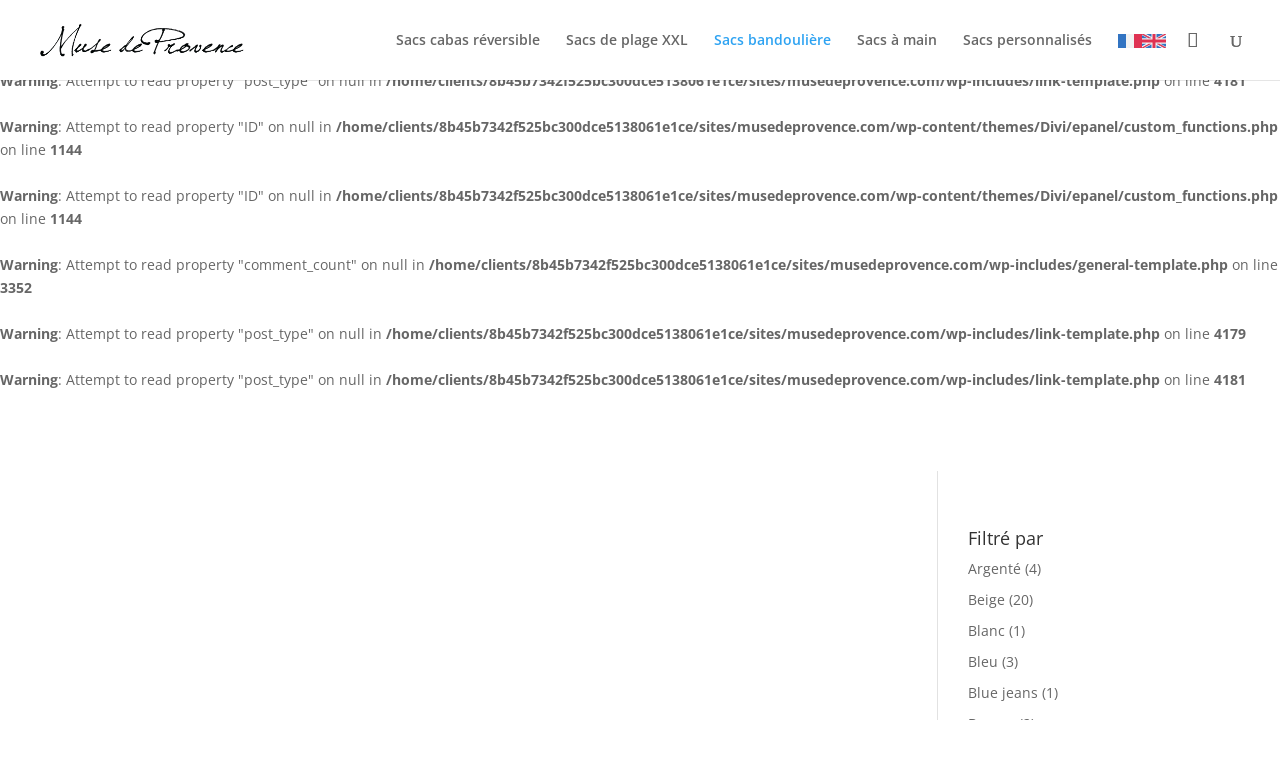

--- FILE ---
content_type: text/css
request_url: https://musedeprovence.com/wp-content/themes/Divi-child/style.css?ver=4.27.4
body_size: 50
content:
/*
Theme Name: Muse de Provence theme
Template: Divi
Author: Muse de Provence
Description: Smart. Flexible. Beautiful. Divi is the most powerful theme in our collection.
Version: 4.27.4.1760968381
Updated: 2025-10-20 14:53:01

*/



--- FILE ---
content_type: text/css
request_url: https://musedeprovence.com/wp-content/et-cache/global/et-divi-customizer-global.min.css?ver=1765961352
body_size: 172
content:
@media (min-width:981px){.banniere-filtres .et_pb_column_4_4 .et_pb_module{margin-bottom:0!important}}.wpgb-facet>fieldset:last-child{margin-bottom:0px!important}.paypal-button-container{margin:0 auto!important;margin-top:50px}p.stock.in-stock{display:none}.centrer-verticalement{display:flex;flex-direction:column;justify-content:center;display:-webkit-box;display:-webkit-flex;display:-moz-box;display:-ms-flexbox;-webkit-box-orient:vertical;-webkit-box-direction:normal;-webkit-flex-direction:column;-moz-box-orient:vertical;-moz-box-direction:normal;-ms-flex-direction:column;-webkit-box-pack:center;-webkit-justify-content:center;-moz-box-pack:center;-ms-flex-pack:center}

--- FILE ---
content_type: image/svg+xml
request_url: https://musedeprovence.com/wp-content/plugins/linguise/assets/images/flags-rectangular/en-gb.svg
body_size: 444
content:
<?xml version="1.0" encoding="UTF-8"?>
<!-- Generator: Adobe Illustrator 19.0.0, SVG Export Plug-In . SVG Version: 6.00 Build 0)  -->
<svg enable-background="new 0 0 512 512" version="1.1" viewBox="0 0 512 512" xml:space="preserve" xmlns="http://www.w3.org/2000/svg">
<rect y="85.333" width="512" height="341.34" fill="#F0F0F0"/>
<polygon points="288 85.33 224 85.33 224 224 0 224 0 288 224 288 224 426.66 288 426.66 288 288 512 288 512 224 288 224" fill="#D80027"/>
<g fill="#0052B4">
	<polygon points="393.78 315.36 512 381.03 512 315.36"/>
	<polygon points="311.65 315.36 512 426.66 512 395.19 368.31 315.36"/>
	<polygon points="458.63 426.66 311.65 345 311.65 426.66"/>
</g>
<polygon points="311.65 315.36 512 426.66 512 395.19 368.31 315.36" fill="#F0F0F0"/>
<polygon points="311.65 315.36 512 426.66 512 395.19 368.31 315.36" fill="#D80027"/>
<g fill="#0052B4">
	<polygon points="90.341 315.36 0 365.55 0 315.36"/>
	<polygon points="200.35 329.51 200.35 426.66 25.491 426.66"/>
</g>
<polygon points="143.69 315.36 0 395.19 0 426.66 0 426.66 200.35 315.36" fill="#D80027"/>
<g fill="#0052B4">
	<polygon points="118.22 196.63 0 130.96 0 196.63"/>
	<polygon points="200.35 196.63 0 85.33 0 116.8 143.69 196.63"/>
	<polygon points="53.366 85.33 200.35 166.99 200.35 85.33"/>
</g>
<polygon points="200.35 196.63 0 85.33 0 116.8 143.69 196.63" fill="#F0F0F0"/>
<polygon points="200.35 196.63 0 85.33 0 116.8 143.69 196.63" fill="#D80027"/>
<g fill="#0052B4">
	<polygon points="421.66 196.64 512 146.45 512 196.64"/>
	<polygon points="311.65 182.48 311.65 85.331 486.51 85.331"/>
</g>
<polygon points="368.31 196.63 512 116.8 512 85.33 512 85.33 311.65 196.63" fill="#D80027"/>















</svg>
